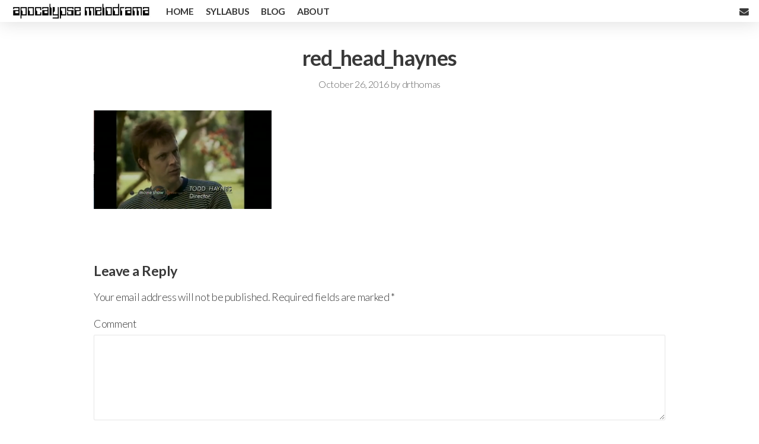

--- FILE ---
content_type: text/html; charset=UTF-8
request_url: https://www.apocalypsemelodrama.com/todd-haynes-on-safe-in-1995/red_head_haynes/
body_size: 10497
content:
<!DOCTYPE html>
<html class="no-js" lang="en-US">
    <head>
      <meta http-equiv="Content-Type" content="text/html; charset=UTF-8" />
      <link rel="profile" href="http://gmpg.org/xfn/11" />
      <meta name="viewport" content="width=device-width, initial-scale=1">
      <meta name='robots' content='index, follow, max-image-preview:large, max-snippet:-1, max-video-preview:-1' />

	<!-- This site is optimized with the Yoast SEO plugin v20.4 - https://yoast.com/wordpress/plugins/seo/ -->
	<title>red_head_haynes - Apocalypse Melodrama</title>
	<link rel="canonical" href="https://www.apocalypsemelodrama.com/todd-haynes-on-safe-in-1995/red_head_haynes/" />
	<meta property="og:locale" content="en_US" />
	<meta property="og:type" content="article" />
	<meta property="og:title" content="red_head_haynes - Apocalypse Melodrama" />
	<meta property="og:url" content="https://www.apocalypsemelodrama.com/todd-haynes-on-safe-in-1995/red_head_haynes/" />
	<meta property="og:site_name" content="Apocalypse Melodrama" />
	<meta property="og:image" content="https://www.apocalypsemelodrama.com/todd-haynes-on-safe-in-1995/red_head_haynes" />
	<meta property="og:image:width" content="779" />
	<meta property="og:image:height" content="432" />
	<meta property="og:image:type" content="image/png" />
	<meta name="twitter:card" content="summary_large_image" />
	<script type="application/ld+json" class="yoast-schema-graph">{"@context":"https://schema.org","@graph":[{"@type":"WebPage","@id":"https://www.apocalypsemelodrama.com/todd-haynes-on-safe-in-1995/red_head_haynes/","url":"https://www.apocalypsemelodrama.com/todd-haynes-on-safe-in-1995/red_head_haynes/","name":"red_head_haynes - Apocalypse Melodrama","isPartOf":{"@id":"https://www.apocalypsemelodrama.com/#website"},"primaryImageOfPage":{"@id":"https://www.apocalypsemelodrama.com/todd-haynes-on-safe-in-1995/red_head_haynes/#primaryimage"},"image":{"@id":"https://www.apocalypsemelodrama.com/todd-haynes-on-safe-in-1995/red_head_haynes/#primaryimage"},"thumbnailUrl":"https://www.apocalypsemelodrama.com/wp-content/uploads/2016/10/red_head_haynes.png","datePublished":"2016-10-26T07:43:36+00:00","dateModified":"2016-10-26T07:43:36+00:00","breadcrumb":{"@id":"https://www.apocalypsemelodrama.com/todd-haynes-on-safe-in-1995/red_head_haynes/#breadcrumb"},"inLanguage":"en-US","potentialAction":[{"@type":"ReadAction","target":["https://www.apocalypsemelodrama.com/todd-haynes-on-safe-in-1995/red_head_haynes/"]}]},{"@type":"ImageObject","inLanguage":"en-US","@id":"https://www.apocalypsemelodrama.com/todd-haynes-on-safe-in-1995/red_head_haynes/#primaryimage","url":"https://www.apocalypsemelodrama.com/wp-content/uploads/2016/10/red_head_haynes.png","contentUrl":"https://www.apocalypsemelodrama.com/wp-content/uploads/2016/10/red_head_haynes.png","width":779,"height":432},{"@type":"BreadcrumbList","@id":"https://www.apocalypsemelodrama.com/todd-haynes-on-safe-in-1995/red_head_haynes/#breadcrumb","itemListElement":[{"@type":"ListItem","position":1,"name":"Home","item":"https://www.apocalypsemelodrama.com/"},{"@type":"ListItem","position":2,"name":"Todd Haynes on [Safe] in 1995","item":"https://apocalypsemelodrama.com/todd-haynes-on-safe-in-1995/"},{"@type":"ListItem","position":3,"name":"red_head_haynes"}]},{"@type":"WebSite","@id":"https://www.apocalypsemelodrama.com/#website","url":"https://www.apocalypsemelodrama.com/","name":"Apocalypse Melodrama","description":"rob thomas, ph.d.","potentialAction":[{"@type":"SearchAction","target":{"@type":"EntryPoint","urlTemplate":"https://www.apocalypsemelodrama.com/?s={search_term_string}"},"query-input":"required name=search_term_string"}],"inLanguage":"en-US"}]}</script>
	<!-- / Yoast SEO plugin. -->


<link rel="alternate" type="application/rss+xml" title="Apocalypse Melodrama &raquo; Feed" href="https://www.apocalypsemelodrama.com/feed/" />
<link rel="alternate" type="application/rss+xml" title="Apocalypse Melodrama &raquo; Comments Feed" href="https://www.apocalypsemelodrama.com/comments/feed/" />
<link rel="alternate" type="application/rss+xml" title="Apocalypse Melodrama &raquo; red_head_haynes Comments Feed" href="https://www.apocalypsemelodrama.com/todd-haynes-on-safe-in-1995/red_head_haynes/feed/" />
<script type="text/javascript">
window._wpemojiSettings = {"baseUrl":"https:\/\/s.w.org\/images\/core\/emoji\/14.0.0\/72x72\/","ext":".png","svgUrl":"https:\/\/s.w.org\/images\/core\/emoji\/14.0.0\/svg\/","svgExt":".svg","source":{"concatemoji":"https:\/\/www.apocalypsemelodrama.com\/wp-includes\/js\/wp-emoji-release.min.js?ver=6.2.8"}};
/*! This file is auto-generated */
!function(e,a,t){var n,r,o,i=a.createElement("canvas"),p=i.getContext&&i.getContext("2d");function s(e,t){p.clearRect(0,0,i.width,i.height),p.fillText(e,0,0);e=i.toDataURL();return p.clearRect(0,0,i.width,i.height),p.fillText(t,0,0),e===i.toDataURL()}function c(e){var t=a.createElement("script");t.src=e,t.defer=t.type="text/javascript",a.getElementsByTagName("head")[0].appendChild(t)}for(o=Array("flag","emoji"),t.supports={everything:!0,everythingExceptFlag:!0},r=0;r<o.length;r++)t.supports[o[r]]=function(e){if(p&&p.fillText)switch(p.textBaseline="top",p.font="600 32px Arial",e){case"flag":return s("\ud83c\udff3\ufe0f\u200d\u26a7\ufe0f","\ud83c\udff3\ufe0f\u200b\u26a7\ufe0f")?!1:!s("\ud83c\uddfa\ud83c\uddf3","\ud83c\uddfa\u200b\ud83c\uddf3")&&!s("\ud83c\udff4\udb40\udc67\udb40\udc62\udb40\udc65\udb40\udc6e\udb40\udc67\udb40\udc7f","\ud83c\udff4\u200b\udb40\udc67\u200b\udb40\udc62\u200b\udb40\udc65\u200b\udb40\udc6e\u200b\udb40\udc67\u200b\udb40\udc7f");case"emoji":return!s("\ud83e\udef1\ud83c\udffb\u200d\ud83e\udef2\ud83c\udfff","\ud83e\udef1\ud83c\udffb\u200b\ud83e\udef2\ud83c\udfff")}return!1}(o[r]),t.supports.everything=t.supports.everything&&t.supports[o[r]],"flag"!==o[r]&&(t.supports.everythingExceptFlag=t.supports.everythingExceptFlag&&t.supports[o[r]]);t.supports.everythingExceptFlag=t.supports.everythingExceptFlag&&!t.supports.flag,t.DOMReady=!1,t.readyCallback=function(){t.DOMReady=!0},t.supports.everything||(n=function(){t.readyCallback()},a.addEventListener?(a.addEventListener("DOMContentLoaded",n,!1),e.addEventListener("load",n,!1)):(e.attachEvent("onload",n),a.attachEvent("onreadystatechange",function(){"complete"===a.readyState&&t.readyCallback()})),(e=t.source||{}).concatemoji?c(e.concatemoji):e.wpemoji&&e.twemoji&&(c(e.twemoji),c(e.wpemoji)))}(window,document,window._wpemojiSettings);
</script>
<style type="text/css">
img.wp-smiley,
img.emoji {
	display: inline !important;
	border: none !important;
	box-shadow: none !important;
	height: 1em !important;
	width: 1em !important;
	margin: 0 0.07em !important;
	vertical-align: -0.1em !important;
	background: none !important;
	padding: 0 !important;
}
</style>
	<link rel='stylesheet' id='fancybox-css-css' href='https://www.apocalypsemelodrama.com/wp-content/plugins/pl-section-watchbox/fancybox/jquery.fancybox.css?ver=2b8d85' type='text/css' media='all' />
<link rel='stylesheet' id='fblogin-button-css' href='https://www.apocalypsemelodrama.com/wp-content/plugins/pl-plugin-login-facebook/style.css?ver=6.2.8' type='text/css' media='all' />
<link rel='stylesheet' id='wp-block-library-css' href='https://www.apocalypsemelodrama.com/wp-includes/css/dist/block-library/style.min.css?ver=6.2.8' type='text/css' media='all' />
<link rel='stylesheet' id='classic-theme-styles-css' href='https://www.apocalypsemelodrama.com/wp-includes/css/classic-themes.min.css?ver=6.2.8' type='text/css' media='all' />
<style id='global-styles-inline-css' type='text/css'>
body{--wp--preset--color--black: #000000;--wp--preset--color--cyan-bluish-gray: #abb8c3;--wp--preset--color--white: #ffffff;--wp--preset--color--pale-pink: #f78da7;--wp--preset--color--vivid-red: #cf2e2e;--wp--preset--color--luminous-vivid-orange: #ff6900;--wp--preset--color--luminous-vivid-amber: #fcb900;--wp--preset--color--light-green-cyan: #7bdcb5;--wp--preset--color--vivid-green-cyan: #00d084;--wp--preset--color--pale-cyan-blue: #8ed1fc;--wp--preset--color--vivid-cyan-blue: #0693e3;--wp--preset--color--vivid-purple: #9b51e0;--wp--preset--gradient--vivid-cyan-blue-to-vivid-purple: linear-gradient(135deg,rgba(6,147,227,1) 0%,rgb(155,81,224) 100%);--wp--preset--gradient--light-green-cyan-to-vivid-green-cyan: linear-gradient(135deg,rgb(122,220,180) 0%,rgb(0,208,130) 100%);--wp--preset--gradient--luminous-vivid-amber-to-luminous-vivid-orange: linear-gradient(135deg,rgba(252,185,0,1) 0%,rgba(255,105,0,1) 100%);--wp--preset--gradient--luminous-vivid-orange-to-vivid-red: linear-gradient(135deg,rgba(255,105,0,1) 0%,rgb(207,46,46) 100%);--wp--preset--gradient--very-light-gray-to-cyan-bluish-gray: linear-gradient(135deg,rgb(238,238,238) 0%,rgb(169,184,195) 100%);--wp--preset--gradient--cool-to-warm-spectrum: linear-gradient(135deg,rgb(74,234,220) 0%,rgb(151,120,209) 20%,rgb(207,42,186) 40%,rgb(238,44,130) 60%,rgb(251,105,98) 80%,rgb(254,248,76) 100%);--wp--preset--gradient--blush-light-purple: linear-gradient(135deg,rgb(255,206,236) 0%,rgb(152,150,240) 100%);--wp--preset--gradient--blush-bordeaux: linear-gradient(135deg,rgb(254,205,165) 0%,rgb(254,45,45) 50%,rgb(107,0,62) 100%);--wp--preset--gradient--luminous-dusk: linear-gradient(135deg,rgb(255,203,112) 0%,rgb(199,81,192) 50%,rgb(65,88,208) 100%);--wp--preset--gradient--pale-ocean: linear-gradient(135deg,rgb(255,245,203) 0%,rgb(182,227,212) 50%,rgb(51,167,181) 100%);--wp--preset--gradient--electric-grass: linear-gradient(135deg,rgb(202,248,128) 0%,rgb(113,206,126) 100%);--wp--preset--gradient--midnight: linear-gradient(135deg,rgb(2,3,129) 0%,rgb(40,116,252) 100%);--wp--preset--duotone--dark-grayscale: url('#wp-duotone-dark-grayscale');--wp--preset--duotone--grayscale: url('#wp-duotone-grayscale');--wp--preset--duotone--purple-yellow: url('#wp-duotone-purple-yellow');--wp--preset--duotone--blue-red: url('#wp-duotone-blue-red');--wp--preset--duotone--midnight: url('#wp-duotone-midnight');--wp--preset--duotone--magenta-yellow: url('#wp-duotone-magenta-yellow');--wp--preset--duotone--purple-green: url('#wp-duotone-purple-green');--wp--preset--duotone--blue-orange: url('#wp-duotone-blue-orange');--wp--preset--font-size--small: 13px;--wp--preset--font-size--medium: 20px;--wp--preset--font-size--large: 36px;--wp--preset--font-size--x-large: 42px;--wp--preset--spacing--20: 0.44rem;--wp--preset--spacing--30: 0.67rem;--wp--preset--spacing--40: 1rem;--wp--preset--spacing--50: 1.5rem;--wp--preset--spacing--60: 2.25rem;--wp--preset--spacing--70: 3.38rem;--wp--preset--spacing--80: 5.06rem;--wp--preset--shadow--natural: 6px 6px 9px rgba(0, 0, 0, 0.2);--wp--preset--shadow--deep: 12px 12px 50px rgba(0, 0, 0, 0.4);--wp--preset--shadow--sharp: 6px 6px 0px rgba(0, 0, 0, 0.2);--wp--preset--shadow--outlined: 6px 6px 0px -3px rgba(255, 255, 255, 1), 6px 6px rgba(0, 0, 0, 1);--wp--preset--shadow--crisp: 6px 6px 0px rgba(0, 0, 0, 1);}:where(.is-layout-flex){gap: 0.5em;}body .is-layout-flow > .alignleft{float: left;margin-inline-start: 0;margin-inline-end: 2em;}body .is-layout-flow > .alignright{float: right;margin-inline-start: 2em;margin-inline-end: 0;}body .is-layout-flow > .aligncenter{margin-left: auto !important;margin-right: auto !important;}body .is-layout-constrained > .alignleft{float: left;margin-inline-start: 0;margin-inline-end: 2em;}body .is-layout-constrained > .alignright{float: right;margin-inline-start: 2em;margin-inline-end: 0;}body .is-layout-constrained > .aligncenter{margin-left: auto !important;margin-right: auto !important;}body .is-layout-constrained > :where(:not(.alignleft):not(.alignright):not(.alignfull)){max-width: var(--wp--style--global--content-size);margin-left: auto !important;margin-right: auto !important;}body .is-layout-constrained > .alignwide{max-width: var(--wp--style--global--wide-size);}body .is-layout-flex{display: flex;}body .is-layout-flex{flex-wrap: wrap;align-items: center;}body .is-layout-flex > *{margin: 0;}:where(.wp-block-columns.is-layout-flex){gap: 2em;}.has-black-color{color: var(--wp--preset--color--black) !important;}.has-cyan-bluish-gray-color{color: var(--wp--preset--color--cyan-bluish-gray) !important;}.has-white-color{color: var(--wp--preset--color--white) !important;}.has-pale-pink-color{color: var(--wp--preset--color--pale-pink) !important;}.has-vivid-red-color{color: var(--wp--preset--color--vivid-red) !important;}.has-luminous-vivid-orange-color{color: var(--wp--preset--color--luminous-vivid-orange) !important;}.has-luminous-vivid-amber-color{color: var(--wp--preset--color--luminous-vivid-amber) !important;}.has-light-green-cyan-color{color: var(--wp--preset--color--light-green-cyan) !important;}.has-vivid-green-cyan-color{color: var(--wp--preset--color--vivid-green-cyan) !important;}.has-pale-cyan-blue-color{color: var(--wp--preset--color--pale-cyan-blue) !important;}.has-vivid-cyan-blue-color{color: var(--wp--preset--color--vivid-cyan-blue) !important;}.has-vivid-purple-color{color: var(--wp--preset--color--vivid-purple) !important;}.has-black-background-color{background-color: var(--wp--preset--color--black) !important;}.has-cyan-bluish-gray-background-color{background-color: var(--wp--preset--color--cyan-bluish-gray) !important;}.has-white-background-color{background-color: var(--wp--preset--color--white) !important;}.has-pale-pink-background-color{background-color: var(--wp--preset--color--pale-pink) !important;}.has-vivid-red-background-color{background-color: var(--wp--preset--color--vivid-red) !important;}.has-luminous-vivid-orange-background-color{background-color: var(--wp--preset--color--luminous-vivid-orange) !important;}.has-luminous-vivid-amber-background-color{background-color: var(--wp--preset--color--luminous-vivid-amber) !important;}.has-light-green-cyan-background-color{background-color: var(--wp--preset--color--light-green-cyan) !important;}.has-vivid-green-cyan-background-color{background-color: var(--wp--preset--color--vivid-green-cyan) !important;}.has-pale-cyan-blue-background-color{background-color: var(--wp--preset--color--pale-cyan-blue) !important;}.has-vivid-cyan-blue-background-color{background-color: var(--wp--preset--color--vivid-cyan-blue) !important;}.has-vivid-purple-background-color{background-color: var(--wp--preset--color--vivid-purple) !important;}.has-black-border-color{border-color: var(--wp--preset--color--black) !important;}.has-cyan-bluish-gray-border-color{border-color: var(--wp--preset--color--cyan-bluish-gray) !important;}.has-white-border-color{border-color: var(--wp--preset--color--white) !important;}.has-pale-pink-border-color{border-color: var(--wp--preset--color--pale-pink) !important;}.has-vivid-red-border-color{border-color: var(--wp--preset--color--vivid-red) !important;}.has-luminous-vivid-orange-border-color{border-color: var(--wp--preset--color--luminous-vivid-orange) !important;}.has-luminous-vivid-amber-border-color{border-color: var(--wp--preset--color--luminous-vivid-amber) !important;}.has-light-green-cyan-border-color{border-color: var(--wp--preset--color--light-green-cyan) !important;}.has-vivid-green-cyan-border-color{border-color: var(--wp--preset--color--vivid-green-cyan) !important;}.has-pale-cyan-blue-border-color{border-color: var(--wp--preset--color--pale-cyan-blue) !important;}.has-vivid-cyan-blue-border-color{border-color: var(--wp--preset--color--vivid-cyan-blue) !important;}.has-vivid-purple-border-color{border-color: var(--wp--preset--color--vivid-purple) !important;}.has-vivid-cyan-blue-to-vivid-purple-gradient-background{background: var(--wp--preset--gradient--vivid-cyan-blue-to-vivid-purple) !important;}.has-light-green-cyan-to-vivid-green-cyan-gradient-background{background: var(--wp--preset--gradient--light-green-cyan-to-vivid-green-cyan) !important;}.has-luminous-vivid-amber-to-luminous-vivid-orange-gradient-background{background: var(--wp--preset--gradient--luminous-vivid-amber-to-luminous-vivid-orange) !important;}.has-luminous-vivid-orange-to-vivid-red-gradient-background{background: var(--wp--preset--gradient--luminous-vivid-orange-to-vivid-red) !important;}.has-very-light-gray-to-cyan-bluish-gray-gradient-background{background: var(--wp--preset--gradient--very-light-gray-to-cyan-bluish-gray) !important;}.has-cool-to-warm-spectrum-gradient-background{background: var(--wp--preset--gradient--cool-to-warm-spectrum) !important;}.has-blush-light-purple-gradient-background{background: var(--wp--preset--gradient--blush-light-purple) !important;}.has-blush-bordeaux-gradient-background{background: var(--wp--preset--gradient--blush-bordeaux) !important;}.has-luminous-dusk-gradient-background{background: var(--wp--preset--gradient--luminous-dusk) !important;}.has-pale-ocean-gradient-background{background: var(--wp--preset--gradient--pale-ocean) !important;}.has-electric-grass-gradient-background{background: var(--wp--preset--gradient--electric-grass) !important;}.has-midnight-gradient-background{background: var(--wp--preset--gradient--midnight) !important;}.has-small-font-size{font-size: var(--wp--preset--font-size--small) !important;}.has-medium-font-size{font-size: var(--wp--preset--font-size--medium) !important;}.has-large-font-size{font-size: var(--wp--preset--font-size--large) !important;}.has-x-large-font-size{font-size: var(--wp--preset--font-size--x-large) !important;}
.wp-block-navigation a:where(:not(.wp-element-button)){color: inherit;}
:where(.wp-block-columns.is-layout-flex){gap: 2em;}
.wp-block-pullquote{font-size: 1.5em;line-height: 1.6;}
</style>
<link rel='stylesheet' id='style-css' href='https://www.apocalypsemelodrama.com/wp-content/themes/pl-framework/style.css?ver=1486266492' type='text/css' media='all' />
<link rel='stylesheet' id='burgermenu-styles-css' href='https://www.apocalypsemelodrama.com/wp-content/plugins/pl-section-navpro/css/burgermenu.css?ver=2b8d85' type='text/css' media='all' />
<link rel='stylesheet' id='pl-navpro-css' href='https://www.apocalypsemelodrama.com/wp-content/plugins/pl-section-navpro/style.css?ver=5.0.12' type='text/css' media='screen' />
<link rel='stylesheet' id='pl-sitemap-footer-css' href='https://www.apocalypsemelodrama.com/wp-content/plugins/pl-section-sitemap-footer/style.css?ver=5.0.4' type='text/css' media='screen' />
<link rel='stylesheet' id='pl-components-css' href='https://www.apocalypsemelodrama.com/wp-content/plugins/pl-platform/engine/ui/css/components.css?ver=2b8d85' type='text/css' media='all' />
<script type='text/javascript' src='https://www.apocalypsemelodrama.com/wp-includes/js/jquery/jquery.min.js?ver=3.6.4' id='jquery-core-js'></script>
<script type='text/javascript' src='https://www.apocalypsemelodrama.com/wp-includes/js/jquery/jquery-migrate.min.js?ver=3.4.0' id='jquery-migrate-js'></script>
<script type='text/javascript' id='fbscript-js-extra'>
/* <![CDATA[ */
var fblogin = {"ajaxurl":"\/wp-admin\/admin-ajax.php","siteurl":"https:\/\/www.apocalypsemelodrama.com","appid":""};
/* ]]> */
</script>
<script type='text/javascript' src='https://www.apocalypsemelodrama.com/wp-content/plugins/pl-plugin-login-facebook/libs/fblogin.js?ver=5.0.7' id='fbscript-js'></script>
<script type='text/javascript' src='https://www.apocalypsemelodrama.com/wp-content/plugins/pl-plugin-login-facebook/libs/script.js?ver=5.0.7' id='fblogin-scripts-js'></script>
<link rel="https://api.w.org/" href="https://www.apocalypsemelodrama.com/wp-json/" /><link rel="alternate" type="application/json" href="https://www.apocalypsemelodrama.com/wp-json/wp/v2/media/455" /><link rel="EditURI" type="application/rsd+xml" title="RSD" href="https://www.apocalypsemelodrama.com/xmlrpc.php?rsd" />
<link rel="wlwmanifest" type="application/wlwmanifest+xml" href="https://www.apocalypsemelodrama.com/wp-includes/wlwmanifest.xml" />
<meta name="generator" content="WordPress 6.2.8" />
<link rel='shortlink' href='https://www.apocalypsemelodrama.com/?p=455' />
<link rel="alternate" type="application/json+oembed" href="https://www.apocalypsemelodrama.com/wp-json/oembed/1.0/embed?url=https%3A%2F%2Fwww.apocalypsemelodrama.com%2Ftodd-haynes-on-safe-in-1995%2Fred_head_haynes%2F" />
<link rel="alternate" type="text/xml+oembed" href="https://www.apocalypsemelodrama.com/wp-json/oembed/1.0/embed?url=https%3A%2F%2Fwww.apocalypsemelodrama.com%2Ftodd-haynes-on-safe-in-1995%2Fred_head_haynes%2F&#038;format=xml" />
<script type="text/javascript">
(function(url){
	if(/(?:Chrome\/26\.0\.1410\.63 Safari\/537\.31|WordfenceTestMonBot)/.test(navigator.userAgent)){ return; }
	var addEvent = function(evt, handler) {
		if (window.addEventListener) {
			document.addEventListener(evt, handler, false);
		} else if (window.attachEvent) {
			document.attachEvent('on' + evt, handler);
		}
	};
	var removeEvent = function(evt, handler) {
		if (window.removeEventListener) {
			document.removeEventListener(evt, handler, false);
		} else if (window.detachEvent) {
			document.detachEvent('on' + evt, handler);
		}
	};
	var evts = 'contextmenu dblclick drag dragend dragenter dragleave dragover dragstart drop keydown keypress keyup mousedown mousemove mouseout mouseover mouseup mousewheel scroll'.split(' ');
	var logHuman = function() {
		if (window.wfLogHumanRan) { return; }
		window.wfLogHumanRan = true;
		var wfscr = document.createElement('script');
		wfscr.type = 'text/javascript';
		wfscr.async = true;
		wfscr.src = url + '&r=' + Math.random();
		(document.getElementsByTagName('head')[0]||document.getElementsByTagName('body')[0]).appendChild(wfscr);
		for (var i = 0; i < evts.length; i++) {
			removeEvent(evts[i], logHuman);
		}
	};
	for (var i = 0; i < evts.length; i++) {
		addEvent(evts[i], logHuman);
	}
})('//www.apocalypsemelodrama.com/?wordfence_lh=1&hid=82F999EE41D919D363F1A43F4EF1FD3C');
</script><style type="text/css">.recentcomments a{display:inline !important;padding:0 !important;margin:0 !important;}</style><link rel="icon" href="https://www.apocalypsemelodrama.com/wp-content/uploads/2016/10/cropped-sharknado-32x32.png" sizes="32x32" />
<link rel="icon" href="https://www.apocalypsemelodrama.com/wp-content/uploads/2016/10/cropped-sharknado-192x192.png" sizes="192x192" />
<link rel="apple-touch-icon" href="https://www.apocalypsemelodrama.com/wp-content/uploads/2016/10/cropped-sharknado-180x180.png" />
<meta name="msapplication-TileImage" content="https://www.apocalypsemelodrama.com/wp-content/uploads/2016/10/cropped-sharknado-270x270.png" />
  <style id="pl-framework-settings-css">
  .site-wrap{}body{ background-color: #fff}a, a:hover{ color: #dd3333; }  </style>
  <style id="pl-custom-css">div.pl-mag-close {
  display: none;
}
.text-pinky {
  color: #F09;
}
</style>    </head>
    <body class="attachment attachment-template-default single single-attachment postid-455 attachmentid-455 attachment-png pl-scheme-default pl-framework logged-out pl-platform plv-pro">      <div id="site" class="site-wrap">        <div  class="site-wrap-pad">            <div id="page" class="page-wrap">                <div class="page-wrap-pad">
                    <header id="header" class="header pl-region" data-clone="header">
      <div class="region-wrap pl-region-wrap-header pl-row no-pad" data-contains-level="0">
        

<!-- NavPro | Section -->
<section id="navpro_uhqsqb2" class="pl-sn pl-col-sm-12 pl-col-sm-offset-0 pl-sn-navpro"  data-object="PL_NavPro" data-clone="uhqsqb2" data-level="0"><div class="pl-sn-wrap"><div class="pl-sn-pad fix" data-bind="pledit: true" >
  <div class="navpro-wrap pl-trigger" data-bind="plclassname: [fixed() == 1 ? 'do-fixed' : '']">

      <nav class="nav" data-bind="style: {'background-color': color}, plattr: { 'data-dropdown' : dropdown_bg} ">


            <div class="nav-logo" data-bind="visible: hide_logo() != 1">
              <a class="navpro-logo" href="https://www.apocalypsemelodrama.com/" data-bind="style: {'color': textcolor}">
                <img itemprop="logo" src="" alt="Apocalypse Melodrama" data-bind="visible: logo(), plimg: logo, style: {'height': logo_height() ? logo_height() + 'px' : '20px'}" />
                <span class="navpro-name" data-bind="visible: ! logo()">
                  Apocalypse Melodrama                </span>
              </a>
            </div>

                <div class="pl-nav-container navpro-menu-wrap"
        data-bind="plnav:menu"
        data-class="navpro-menu"
        data-default="1"
        data-fallback=""
    >
        <ul id="menu-menu1" class="navpro-menu"><li id="menu-item-346" class="menu-item menu-item-type-post_type menu-item-object-page menu-item-home menu-item-346"><a href="https://www.apocalypsemelodrama.com/"><strong>HOME</strong></a></li>
<li id="menu-item-345" class="menu-item menu-item-type-post_type menu-item-object-page menu-item-345"><a href="https://www.apocalypsemelodrama.com/syllabus/"><strong>SYLLABUS</strong></a></li>
<li id="menu-item-344" class="menu-item menu-item-type-post_type menu-item-object-page current_page_parent menu-item-344"><a href="https://www.apocalypsemelodrama.com/blog/"><strong>BLOG</strong></a></li>
<li id="menu-item-343" class="menu-item menu-item-type-post_type menu-item-object-page menu-item-343"><a href="https://www.apocalypsemelodrama.com/about/"><strong>ABOUT</strong></a></li>
</ul>    </div>
    
              <ul class="nav-follow" data-bind="visible: hide_social() != 1, foreach: navpro_social_array, style: {'color': textcolor}">
                <li><a href="" data-bind="plhref: link, plattr: {'target': ( link_target() == 1 ) ? '_blank' : ''}"><i class="pl-icon" data-bind="class: 'pl-icon-'+social_icon()"></i></a></li>
              </ul>

              <ul class="nav-icons">
                <li data-bind="visible: hide_search() != 1"><a id="search-open" href="#" data-bind="style: {'color': textcolor}"><i class="pl-icon pl-icon-search"></i></a></li>
                <li><a href="#navpro-mob" class="nav-mob-toggle" id="nav-mob-toggle" data-bind="plclassname: [fixed() == 1 ? 'do-fixed' : ''], style: {'color': textcolor}">
                  <span class="burger-icon" data-bind="style: {'background-color': textcolor}"></span></a></li>
              </ul>

                <div class="pl-nav-container "
        data-bind="plnav:menu"
        data-class="navpro-mob-menu burgermenu-right"
        data-default="1"
        data-fallback=""
    >
        <ul id="navpro-mob" class="navpro-mob-menu burgermenu-right"><li class="menu-item menu-item-type-post_type menu-item-object-page menu-item-home menu-item-346"><a href="https://www.apocalypsemelodrama.com/"><strong>HOME</strong></a></li>
<li class="menu-item menu-item-type-post_type menu-item-object-page menu-item-345"><a href="https://www.apocalypsemelodrama.com/syllabus/"><strong>SYLLABUS</strong></a></li>
<li class="menu-item menu-item-type-post_type menu-item-object-page current_page_parent menu-item-344"><a href="https://www.apocalypsemelodrama.com/blog/"><strong>BLOG</strong></a></li>
<li class="menu-item menu-item-type-post_type menu-item-object-page menu-item-343"><a href="https://www.apocalypsemelodrama.com/about/"><strong>ABOUT</strong></a></li>
</ul>    </div>
    
      </nav>


  </div><!-- .pl-trigger -->


  <div class="pl-navpro-search" id="pl-navpro-search" data-bind="visible: hide_search() != 1">
      <header class="search-header">
        <a id="search-close" href="#" data-bind="style: {'color': textcolor}"><i class="pl-icon pl-icon-close"></i></a>
      </header>
      <div class="searchform-wrapper">
        <form method="get" class="searchform pl-searcher" onsubmit="this.submit();return false;" action="https://www.apocalypsemelodrama.com/" ><fieldset><span class="btn-search"><i class="pl-icon pl-icon-search"></i></span><input type="text" value="" name="s" class="search-field" placeholder="Search" /></fieldset></form>        <div class="searchform-progress"></div>
      </div>
      <div class="search-results" id="searchResults"></div>
  </div>


</div></div></section>      </div>
    </header>

<div class="pl-region" data-clone="template">
  <div class="region-wrap pl-region-wrap-template pl-row no-pad" data-contains-level="0">
    

<!-- Static Content | Section -->
<section id="static-content_u6f9edd6" class="pl-sn pl-col-sm-12 pl-col-sm-offset-0 pl-sn-static-content"  data-object="PL_Content" data-clone="u6f9edd6" data-level="0"><div class="pl-sn-wrap"><div class="pl-sn-pad fix" data-bind="pledit: true" ><div class="pl-page-content" data-bind="plclassname: [ (tplwrap() == 'wrapped') ? 'pl-content-area pl-content-layout' : '' ]"><div class="static-template" ><div class="static-template-content">    <div class="pl-content-area pl-content-layout post-type-attachment single-post">
      <div class="pl-row row-nowrap pl-content-container" data-bind="plclassname: content_layout() || 'default-layout'">
        <div class="pl-content-loop pl-col-flex" >
          
                <article id="post-455" class=" single-post pl-border pl-text-wrap post-455 attachment type-attachment status-inherit hentry">

            <div class="metamedia no-media" >
          </div>

                
            <header class="entry-header format_center"><div class="page-title-text"><h1 class="page-title">red_head_haynes</h1><h4 class="page-title-sub metabar"><time class="date time published updated sc" datetime="2016-10-26T07:43:36+00:00">October 26, 2016</time>  by <span class="author vcard sc "><span class="fn"><a href="https://www.apocalypsemelodrama.com/author/drthomas/" title="Posts by drthomas" rel="author">drthomas</a></span></span> </h4></div></header>                
      <div class="entry-content">

      
        <p class="attachment"><a href='https://www.apocalypsemelodrama.com/wp-content/uploads/2016/10/red_head_haynes.png'><img width="300" height="166" src="https://www.apocalypsemelodrama.com/wp-content/uploads/2016/10/red_head_haynes-300x166.png" class="attachment-medium size-medium" alt="" decoding="async" loading="lazy" srcset="https://www.apocalypsemelodrama.com/wp-content/uploads/2016/10/red_head_haynes-300x166.png 300w, https://www.apocalypsemelodrama.com/wp-content/uploads/2016/10/red_head_haynes-768x426.png 768w, https://www.apocalypsemelodrama.com/wp-content/uploads/2016/10/red_head_haynes-400x222.png 400w, https://www.apocalypsemelodrama.com/wp-content/uploads/2016/10/red_head_haynes.png 779w" sizes="(max-width: 300px) 100vw, 300px" /></a></p>

        
            <div id="comments" class="wp-comments">
        <div class="wp-comments-pad">
        	<div id="respond" class="comment-respond">
		<h3 id="reply-title" class="comment-reply-title">Leave a Reply <small><a rel="nofollow" id="cancel-comment-reply-link" href="/todd-haynes-on-safe-in-1995/red_head_haynes/#respond" style="display:none;">Cancel reply</a></small></h3><form action="https://www.apocalypsemelodrama.com/wp-comments-post.php" method="post" id="commentform" class="comment-form" novalidate><p class="comment-notes"><span id="email-notes">Your email address will not be published.</span> <span class="required-field-message">Required fields are marked <span class="required">*</span></span></p><p class="comment-form-comment pl-form-group"><label for="comment">Comment</label><br /><textarea id="comment" class="pl-form-control" name="comment" aria-required="true"></textarea></p><p class="comment-form-author"><label for="author">Name <span class="required">*</span></label> <input id="author" name="author" type="text" value="" size="30" maxlength="245" autocomplete="name" required /></p>
<p class="comment-form-email"><label for="email">Email <span class="required">*</span></label> <input id="email" name="email" type="email" value="" size="30" maxlength="100" aria-describedby="email-notes" autocomplete="email" required /></p>
<p class="comment-form-url"><label for="url">Website</label> <input id="url" name="url" type="url" value="" size="30" maxlength="200" autocomplete="url" /></p>
<p class="form-submit"><input name="submit" type="submit" id="submit" class="submit" value="Post Comment" /> <input type='hidden' name='comment_post_ID' value='455' id='comment_post_ID' />
<input type='hidden' name='comment_parent' id='comment_parent' value='0' />
</p><p style="display: none;"><input type="hidden" id="akismet_comment_nonce" name="akismet_comment_nonce" value="f2a17c84ae" /></p><p style="display: none !important;"><label>&#916;<textarea name="ak_hp_textarea" cols="45" rows="8" maxlength="100"></textarea></label><input type="hidden" id="ak_js_1" name="ak_js" value="66"/><script>document.getElementById( "ak_js_1" ).setAttribute( "value", ( new Date() ).getTime() );</script></p></form>	</div><!-- #respond -->
	        </div>
    </div>
          </div>
  </article>

                  <ul class="pl-pager page-nav-default fix">
          <li class="previous previous-entries"><a href="https://www.apocalypsemelodrama.com/todd-haynes-on-safe-in-1995/" rel="prev">Todd Haynes on [Safe] in 1995</a></li><li class="next next-entries"></li>        </ul>
      
        </div>

            <div class="plsb sb-primary pl-col-flex" data-bind="plsidebar:sb1">
        <div id="list_primary" class="sidebar_widgets  fix"><li id="search-2" class="widget widget_search"><form method="get" class="pl-search-form pl-searcher" onsubmit="this.submit();return false;" action="https://www.apocalypsemelodrama.com/" ><fieldset><span class="btn-search"><i class="pl-icon pl-icon-search"></i></span><input type="text" value="" name="s" class="search-field" placeholder="Search" /></fieldset></form></li>

		<li id="recent-posts-2" class="widget widget_recent_entries">
		<h2 class="widgettitle">Recent Posts</h2>

		<ul>
											<li>
					<a href="https://www.apocalypsemelodrama.com/bed-sitting-room-1969/">The Bed Sitting Room (1969)</a>
									</li>
											<li>
					<a href="https://www.apocalypsemelodrama.com/fifteen-million-merits-black-mirror/">&#8220;Fifteen Million Merits&#8221;</a>
									</li>
											<li>
					<a href="https://www.apocalypsemelodrama.com/bullet-head-hk1990/"><em>Bullet in the Head</em> (HK/1990)</a>
									</li>
											<li>
					<a href="https://www.apocalypsemelodrama.com/video-essay-on-todd-haynes-safe/">Video Essay on Todd Haynes&#8217; [SAFE]</a>
									</li>
											<li>
					<a href="https://www.apocalypsemelodrama.com/todd-haynes-on-safe-in-1995/">Todd Haynes on [Safe] in 1995</a>
									</li>
					</ul>

		</li>
<li id="recent-comments-2" class="widget widget_recent_comments"><h2 class="widgettitle">Recent Comments</h2>
<ul id="recentcomments"></ul></li>
<li id="archives-2" class="widget widget_archive"><h2 class="widgettitle">Archives</h2>

			<ul>
					<li><a href='https://www.apocalypsemelodrama.com/2016/12/'>December 2016</a></li>
	<li><a href='https://www.apocalypsemelodrama.com/2016/11/'>November 2016</a></li>
	<li><a href='https://www.apocalypsemelodrama.com/2016/10/'>October 2016</a></li>
	<li><a href='https://www.apocalypsemelodrama.com/2016/09/'>September 2016</a></li>
	<li><a href='https://www.apocalypsemelodrama.com/2016/08/'>August 2016</a></li>
	<li><a href='https://www.apocalypsemelodrama.com/2015/02/'>February 2015</a></li>
	<li><a href='https://www.apocalypsemelodrama.com/2014/12/'>December 2014</a></li>
			</ul>

			</li>
<li id="categories-2" class="widget widget_categories"><h2 class="widgettitle">Categories</h2>

			<ul>
					<li class="cat-item cat-item-11"><a href="https://www.apocalypsemelodrama.com/category/children-of-men/">Children of Men</a>
</li>
	<li class="cat-item cat-item-16"><a href="https://www.apocalypsemelodrama.com/category/final-section/">final section</a>
</li>
	<li class="cat-item cat-item-10"><a href="https://www.apocalypsemelodrama.com/category/link/">Link</a>
</li>
	<li class="cat-item cat-item-12"><a href="https://www.apocalypsemelodrama.com/category/new-video/">New Video</a>
</li>
	<li class="cat-item cat-item-9"><a href="https://www.apocalypsemelodrama.com/category/safe/">Safe</a>
</li>
	<li class="cat-item cat-item-7"><a href="https://www.apocalypsemelodrama.com/category/video/">Video</a>
</li>
	<li class="cat-item cat-item-8"><a href="https://www.apocalypsemelodrama.com/category/video-link/">Video Link</a>
</li>
	<li class="cat-item cat-item-13"><a href="https://www.apocalypsemelodrama.com/category/video3/">Video3</a>
</li>
			</ul>

			</li>
<li id="meta-2" class="widget widget_meta"><h2 class="widgettitle">Meta</h2>

		<ul>
						<li><a rel="nofollow" href="https://www.apocalypsemelodrama.com/pussy/">Log in</a></li>
			<li><a href="https://www.apocalypsemelodrama.com/feed/">Entries feed</a></li>
			<li><a href="https://www.apocalypsemelodrama.com/comments/feed/">Comments feed</a></li>

			<li><a href="https://wordpress.org/">WordPress.org</a></li>
		</ul>

		</li>
</div>    </div>
                <div class="plsb sb-secondary pl-col-flex" data-bind="plsidebar:sb2">
        <div id="list_secondary" class="sidebar_widgets  fix">
        <li class="widget"><div class="widget widget-default setup_area no_secondary">
            <div class="widget-pad">
            <h3 class="widgettitle">No Widgets</h3>
            <p class="fix">"Secondary" needs some <a href="https://www.apocalypsemelodrama.com/wp-admin/widgets.php">widgets</a>.
            </p>
            </div>
        </div></li>

    </div>    </div>
    
      </div>
    </div>

</div></div></div></div></div></section>  </div>
</div>
<script type='text/javascript' src='https://www.apocalypsemelodrama.com/wp-content/plugins/pl-section-watchbox/fancybox/jquery.fancybox.pack.js?ver=2b8d85' id='fancybox-js'></script>
<script type='text/javascript' src='https://www.apocalypsemelodrama.com/wp-content/plugins/pl-section-watchbox/script.js?ver=2b8d85' id='watchbox-js'></script>
<script type='text/javascript' src='https://www.apocalypsemelodrama.com/wp-content/plugins/pl-section-navpro/js/burgermenu.js?ver=2b8d85' id='burgermenu-js'></script>
<script type='text/javascript' src='https://www.apocalypsemelodrama.com/wp-content/plugins/pl-section-navpro/js/pl.navpro.js?ver=2b8d85' id='navpro-js'></script>
<script type='text/javascript' src='https://www.apocalypsemelodrama.com/wp-content/plugins/pl-section-navpro/js/autocomplete.js?ver=2b8d85' id='pl-navpro-autocomplete-js'></script>
<script type='text/javascript' src='https://www.apocalypsemelodrama.com/wp-content/plugins/pl-section-navpro/js/jquery.typewatch.js?ver=2b8d85' id='jquery-typewatch-js'></script>
<script type='text/javascript' src='https://www.apocalypsemelodrama.com/wp-content/plugins/pl-section-navpro/js/nprogress.js?ver=2b8d85' id='pl-navpro-nprogress-js'></script>
<script type='text/javascript' src='https://www.apocalypsemelodrama.com/wp-content/plugins/pl-platform/engine/ui/js/site.js?ver=2b8d85' id='pl-site-js'></script>
<script type='text/javascript' src='https://www.apocalypsemelodrama.com/wp-content/plugins/pl-platform/engine/ui/js/common.js?ver=2b8d85' id='pl-common-js'></script>
</div>
            </div>
        
    <footer id="footer" class="footer pl-region pl-scheme-default" data-clone="footer">
      <div class="region-wrap pl-region-wrap-footer pl-row no-pad" data-contains-level="0">
        

<!-- Sitemap Footer | Section -->
<section id="sitemap-footer_uvtrscn" class="pl-sn pl-col-sm-12 pl-col-sm-offset-0 pl-sn-sitemap-footer"  data-object="PL_Sitemap_Footer" data-clone="uvtrscn" data-level="0"><div class="pl-sn-wrap"><div class="pl-sn-pad fix" data-bind="pledit: true" >		<div class="pl-sitemap-footer pl-content-area">
			<div class="pl-sitemap-footer-top">
				<div class="pl-row">

											<div class="pl-col-sm-2 sitemap-menu">
							<h4 class="widgettitle" data-bind="pltext: menu_title_1"></h4>
							    <div class="pl-nav-container "
        data-bind="plnav:menu_1"
        data-class=""
        data-default="1"
        data-fallback=""
    >
        <ul id="menu-menu1-1" class=""><li class="menu-item menu-item-type-post_type menu-item-object-page menu-item-home menu-item-346"><a href="https://www.apocalypsemelodrama.com/"><strong>HOME</strong></a></li>
<li class="menu-item menu-item-type-post_type menu-item-object-page menu-item-345"><a href="https://www.apocalypsemelodrama.com/syllabus/"><strong>SYLLABUS</strong></a></li>
<li class="menu-item menu-item-type-post_type menu-item-object-page current_page_parent menu-item-344"><a href="https://www.apocalypsemelodrama.com/blog/"><strong>BLOG</strong></a></li>
<li class="menu-item menu-item-type-post_type menu-item-object-page menu-item-343"><a href="https://www.apocalypsemelodrama.com/about/"><strong>ABOUT</strong></a></li>
</ul>    </div>
    						</div>
											<div class="pl-col-sm-2 sitemap-menu">
							<h4 class="widgettitle" data-bind="pltext: menu_title_2"></h4>
							    <div class="pl-nav-container "
        data-bind="plnav:menu_2"
        data-class=""
        data-default="1"
        data-fallback=""
    >
        <ul id="menu-recent" class=""><li id="menu-item-372" class="menu-item menu-item-type-post_type menu-item-object-post menu-item-372"><a href="https://www.apocalypsemelodrama.com/todd-haynes-alison-maclean/"><strong>HAYNES BY ALISON MACLEAN</strong></a></li>
<li id="menu-item-373" class="menu-item menu-item-type-post_type menu-item-object-post menu-item-373"><a href="https://www.apocalypsemelodrama.com/todd-haynes-qa-safe/"><strong>HAYNES Q&#038;A ON <EM>[SAFE]</EM></strong></a></li>
<li id="menu-item-374" class="menu-item menu-item-type-post_type menu-item-object-post menu-item-374"><a href="https://www.apocalypsemelodrama.com/video-essay-graphic-matches-written-wind/"><strong>VIDEO ESSAY ON<BR><em>WRITTEN ON THE WIND</em></strong></a></li>
</ul>    </div>
    						</div>
											<div class="pl-col-sm-2 sitemap-menu">
							<h4 class="widgettitle" data-bind="pltext: menu_title_3"></h4>
							    <div class="pl-nav-container "
        data-bind="plnav:menu_3"
        data-class=""
        data-default="1"
        data-fallback=""
    >
            </div>
    						</div>
					

					<div class="pl-col-sm-4 pl-col-sm-offset-2">
							<h4 class="widgettitle" data-bind="pltext: title">
								About 							</h4>
							<div class="excerpt" data-bind="pltext: desc">
								<div><span data-type="size" class="h4">Contemporary Culture | Fall 2016 Rob Thomas, Ph.D. | SFSU
</span><br></div><h4><div><div><div>This site runs on&nbsp;<a href="https://m.do.co/c/241a5f52dc55" target="_blank">Digital Ocean</a> managed with <a href="https://www.serverpilot.io/?refcode=c313cb881924" target="_blank">ServerPilot</a><br></div><div><br></div><div>Built by Rob Thomas © 2016<br></div></div></div></h4><div><span data-type="size" class="h4">Footer image: <i>Godzilla vs. Hedorah</i> (1971)</span><br></div><div><br></div><div><br></div><div><br></div>							</div>
							<div class="iconlist" data-bind="plicons: icons"></div>
					</div>

				</div>
			</div>
			<div class="pl-sitemap-footer-sub pl-border">
				<div class="pl-row">

						<div class="shares pl-col-sm-6" data-bind="plshortcode: shares"></div>

						<div class="terms pl-col-sm-6" data-bind="plshortcode: terms"></div>

				</div>
			</div>
		</div>
</div></div></section>      </div>
    </footer>


        </div>      </div>
        

    <div class="pl-meganav-mobile mm-hidden"><div class="mm-holder">
      <div class="mm-menus"></div>
    </div></div>

    <script type='text/javascript' src='https://www.apocalypsemelodrama.com/wp-includes/js/comment-reply.min.js?ver=6.2.8' id='comment-reply-js'></script>
<script defer type='text/javascript' src='https://www.apocalypsemelodrama.com/wp-content/plugins/akismet/_inc/akismet-frontend.js?ver=1680401624' id='akismet-frontend-js'></script>
<script type="text/plain" id="pl-custom-less">div.pl-mag-close {
    display: none;
}

.text-pinky {
  color: #F09;
}

</script><script>!function($){ PLData = {"config":{"query":{"attachment":"red_head_haynes"},"userID":0,"currentURL":"https:\/\/www.apocalypsemelodrama.com\/todd-haynes-on-safe-in-1995\/red_head_haynes?attachment=red_head_haynes","saveStyles":0,"tplRender":{"header":true,"footer":true,"templates":true},"tplActive":"","tplMode":"type","editID":70289527,"editslug":"attachment","pageID":"455","pageslug":"455","typeID":70289527,"typeslug":"attachment","termID":"455","termslug":"455","typename":"attachment","currentPageName":"red_head_haynes","currentPageSlug":"single__attachment__455","currentTaxonomy":"455","themename":"PageLines Framework","CacheKey":"2b8d85","LocalHost":false,"debug":"false","isPro":"1","isSpecial":false,"needsave":0,"tplMap":{"header":{"clone":"header","object":"header","content":{"0":{"clone":"uhqsqb2","object":"PL_NavPro","content":[]}}},"template":{"content":{"0":{"object":"PL_Content","content":[],"clone":"u6f9edd6"}},"clone":"template","object":"template"},"footer":{"clone":"footer","object":"footer","content":{"0":{"clone":"uvtrscn","object":"PL_Sitemap_Footer","content":[]}}}},"templateOpts":{"0":{"key":"post_content","type":"edit_post","label":"<i class=\"pl-icon pl-icon-pencil\"><\/i> Edit Post Info","help":"This section uses WordPress posts. Edit post information using WordPress admin.","classes":"pl-btn-primary"},"1":{"type":"multi","label":"Layout","opts":{"0":{"key":"content_layout","type":"select","label":"Select Layout","opts":{"read-width":{"name":"Read Width Content"},"one-sidebar-right":{"name":"One Sidebar Right"},"one-sidebar-left":{"name":"One Sidebar Left"},"two-sidebar-center":{"name":"Left \/ Right Sidebar"},"two-sidebar-right":{"name":"Two Sidebar Right"},"two-sidebar-left":{"name":"Two Sidebar Left"},"full-width":{"name":"Full Width Content"}}}}},"2":{"type":"multi","title":"Sidebars","label":"Sidebars","opts":{"0":{"key":"sb1","type":"select_sidebar","label":"Select Sidebar 1"},"1":{"key":"sb2","type":"select_sidebar","label":"Select Sidebar 2"}}},"3":{"key":"tplwrap","type":"select","default":"unwrapped","label":"PageLines Framework Content Wrap","opts":{"wrapped":{"name":"Wrap: Content Width"},"unwrapped":{"name":"Unwrapped: Full Width"}}}},"nonce":"e6c2b4c19d"},"urls":{"adminURL":"https:\/\/www.apocalypsemelodrama.com\/wp-admin\/","ajaxURL":"\/wp-admin\/admin-ajax.php","editPost":null,"menus":"https:\/\/www.apocalypsemelodrama.com\/wp-admin\/nav-menus.php","widgets":"https:\/\/www.apocalypsemelodrama.com\/wp-admin\/widgets.php","CoreURL":"https:\/\/www.apocalypsemelodrama.com\/wp-content\/themes\/pl-framework","ParentStyleSheetURL":"https:\/\/www.apocalypsemelodrama.com\/wp-content\/themes\/pl-framework","ChildStyleSheetURL":"https:\/\/www.apocalypsemelodrama.com\/wp-content\/themes\/pl-framework","siteURL":"https:\/\/www.apocalypsemelodrama.com","uploadsURL":"https:\/\/www.apocalypsemelodrama.com\/wp-content\/uploads","logoURL":"http:\/\/apocalypsemelodrama.com\/wp-content\/uploads\/2016\/10\/apocalypse_white.png","mediaLibrary":"https:\/\/www.apocalypsemelodrama.com\/wp-admin\/media-upload.php?post_id=455&post_mime_type=image&tab=library&context=platform-custom-attach&TB_iframe=1","mediaLibraryVideo":"https:\/\/www.apocalypsemelodrama.com\/wp-admin\/media-upload.php?post_id=455&post_mime_type=video&tab=library&context=platform-custom-attach&TB_iframe=1","addMedia":"https:\/\/www.apocalypsemelodrama.com\/wp-admin\/media-new.php"},"modelData":{"header":{"object":"header","values":{"saved":{"type":"text","value":1,"opts":[]}}},"uhqsqb2":{"object":"PL_NavPro","values":{"logo":{"type":"image_upload","value":"[pl_uploads_url]\/2016\/10\/apocalypse_white.png","opts":[]},"logo_height":{"type":"","value":"-2","opts":[]},"fixed":{"type":"check","value":"1","opts":[]},"dropdown_bg":{"type":"color","value":"#a5a5a5","opts":[]},"dropdown_text":{"type":"color","value":"#9b9b9b","opts":[]},"hide_social":{"type":"check","value":"0","opts":[]},"navpro_social_array":{"type":"accordion","value":{"0":{"social_icon":"envelope","link":"mailto:theory@sfsu.edu","link_target":1}},"opts":{"social_icon":"","link":"","link_target":""}},"hide_search":{"type":"check","value":"1","opts":[]},"saved":{"type":"text","value":1,"opts":[]},"menu":{"type":"select_menu","value":"2","opts":[]},"background":{"type":"text","value":"[pl_uploads_url]\/2016\/10\/melancholia.jpg","opts":[]},"navpro_content":{"type":"multi","value":"","opts":[]},"hide_logo":{"type":"check","value":"","opts":[]},"navpro_menu":{"type":"multi","value":"","opts":[]},"navpro_social":{"type":"multi","value":"","opts":[]},"navpro_search":{"type":"multi","value":"","opts":[]}}},"template":{"object":"template","values":{"saved":{"type":"text","value":1,"opts":[]}}},"u6f9edd6":{"object":"PL_Content","values":{"post_content":{"type":"edit_post","value":"","opts":[]},"content_layout":{"type":"select","value":"","opts":[]},"sb1":{"type":"select_sidebar","value":"","opts":[]},"sb2":{"type":"select_sidebar","value":"","opts":[]},"tplwrap":{"type":"select","value":"unwrapped","opts":[]}}},"footer":{"object":"footer","values":{"saved":{"type":"text","value":1,"opts":[]}}},"uvtrscn":{"object":"PL_Sitemap_Footer","values":{"menu_title_1":{"type":"text","value":"Pages","opts":[]},"menu_title_2":{"type":"text","value":"Recent Posts","opts":[]},"title":{"type":"text","value":"About ","opts":[]},"saved":{"type":"text","value":1,"opts":[]},"color":{"type":"text","value":"#353535","opts":[]},"textcolor":{"type":"text","value":"#ffffff","opts":[]},"menu_2":{"type":"select_menu","value":"5","opts":[]},"desc":{"type":"richtext","value":"<div><span data-type=\"size\" class=\"h4\">Contemporary Culture | Fall 2016 Rob Thomas, Ph.D. | SFSU\n<\/span><br><\/div><h4><div><div><div>This site runs on&nbsp;<a href=\"https:\/\/m.do.co\/c\/241a5f52dc55\" target=\"_blank\">Digital Ocean<\/a> managed with <a href=\"https:\/\/www.serverpilot.io\/?refcode=c313cb881924\" target=\"_blank\">ServerPilot<\/a><br><\/div><div><br><\/div><div>Built by Rob Thomas \u00a9 2016<br><\/div><\/div><\/div><\/h4><div><span data-type=\"size\" class=\"h4\">Footer image: <i>Godzilla vs. Hedorah<\/i> (1971)<\/span><br><\/div><div><br><\/div><div><br><\/div><div><br><\/div>","opts":[]},"background":{"type":"text","value":"[pl_uploads_url]\/2016\/11\/Untitled-1.png","opts":[]},"menu_1":{"type":"select_menu","value":"2","opts":[]},"menu_3":{"type":"select_menu","value":"14","opts":[]},"minheight":{"type":"text","value":"60","opts":[]},"menu_title_3":{"type":"text","value":"","opts":[]},"icons":{"type":"textarea","value":"","opts":[]},"terms":{"type":"text","value":"","opts":[]},"shares":{"type":"text","value":"","opts":[]}}}},"extraData":{"disabled_regions":{"header":false,"template":false,"footer":false}}}
}(window.jQuery);</script>
</body></html><!-- Have an amazing day! -->

--- FILE ---
content_type: text/css
request_url: https://www.apocalypsemelodrama.com/wp-content/plugins/pl-plugin-login-facebook/style.css?ver=6.2.8
body_size: 23
content:
/* Button Radius */
a.pl-btn.pl-btn-radius-square {
  border-radius: 0;
}
a.pl-btn.pl-btn-radius-round {
  -webkit-border-radius: 40px;
  -moz-border-radius: 40px;
  border-radius: 40px;
}
a.pl-btn.pl-btn-radius-semiround {
  -webkit-border-radius: 4px;
  -moz-border-radius: 4px;
  border-radius: 4px;
}


--- FILE ---
content_type: text/javascript
request_url: https://www.apocalypsemelodrama.com/wp-content/plugins/pl-section-watchbox/script.js?ver=2b8d85
body_size: 344
content:
!function ($) {

  /** Set up initial load and load on option updates (.pl-trigger will fire this) */
  $( '.pl-sn-watchbox' ).on('template_ready', function(){

    $.plWatchBox.init( $(this) )



  })

  $.plWatchBox = {

    init: function( section ){


      section.find('.fancybox').each( function(e){

          $(this).on('click', function(e){
            e.preventDefault()
          })

          $(this).fancybox({        
            maxWidth  : 800,
            maxHeight : 600,
            fitToView : false,
            width   : '70%',
            height    : '70%',
            autoSize  : false,
            closeClick  : false,
            openEffect  : 'none',
            closeEffect : 'none'
          })

      })

      $('.cta-primary').on('click', function(){

        var cta = $(this)


        $(this).find('.pl-icon')

    
        section.find('.after-download').each(function(){

          if( $(this).hasClass('enable') ){

            cta.find('.pl-icon').removeClass().addClass('pl-icon pl-icon-ok')

            $(this).fadeIn('slow')
          }

        })

      })

    }

  }



}(window.jQuery);

--- FILE ---
content_type: text/javascript
request_url: https://www.apocalypsemelodrama.com/wp-content/plugins/pl-plugin-login-facebook/libs/fblogin.js?ver=5.0.7
body_size: 558
content:
/*
 * flogin.js
 * stupidly simple facebook login as a jQuery plugin
 *
 * Gary Rafferty - 2013
 *
 * Made to work in modern times by Simon Prosser
 */
(function($) {
  $.fn.facebook_login = function(options) {
    var defaults = {
      permissions: 'email',
      onSuccess: function(data) { console.log([200,'OK']); },
      onError: function(data) { console.log([500,'Error']); },
      onInter: function() { console.log('inter'); }
    };

    var settings = $.extend({}, defaults, options);

    if(settings.appId === 'undefined') {
      console.log('You must set the appId');
      return false;
    }
    url = "//connect.facebook.net/en_US/all.js";
    (function(d, s, id){
    var js, fjs = d.getElementsByTagName(s)[0];
    if (d.getElementById(id)) {return;}
    js = d.createElement(s); js.id = id;
      js.src = url;
      fjs.parentNode.insertBefore(js, fjs);
    }(document, 'script', 'facebook-jssdk'));

    window.fbAsyncInit = function() {
      FB.init({
        appId: settings.appId,
        status: true,
        xfbml: true,
        version: 'v2.7'
      });
    };

    this.bind('click', function() {
      settings.onInter();
      FB.login(function(r) {
        var response;
        if(response = r.authResponse) {
          var user_id = response.userID;
          var token   = response.accessToken;

          FB.api('/me', {fields: 'name,first_name,last_name,email'}, function(user) {
            user.token = token
            settings.onSuccess(user);
          });
        } else {
          settings.onError();
        }
      }, {scope: settings.permissions});
      return false;
    });
  }
})(jQuery);


--- FILE ---
content_type: text/javascript
request_url: https://www.apocalypsemelodrama.com/wp-content/plugins/pl-plugin-login-facebook/libs/script.js?ver=5.0.7
body_size: 933
content:
!function ($) {

  $( window ).on( 'template_ready', function(){
    $.loginform.template_ready()
  })


  $.loginform = {

    // things to do on template_ready..
    template_ready: function() {

      $.loginform.prepare_buttons()
      $.loginform.run_shortcodes()
    },

    prepare_buttons: function() {
      $('.pl-btn').each( function( i, e ){
        var el = $(this),
            id    = $(this).closest('.pl-sn').attr('data-clone') || false

        if( ! plIsset( window.PLData.modelData[ id ] ) ) {
          return true
        }
        opts  =  window.PLData.modelData[ id ].values || {}
        key = sprintf( '%s_login_facebook', el.data('key') )
        if( plIsset( opts[key] ) ) {
          // set the vars for this login button then
          var enabled = opts[key].value
          ,   after_login_text = opts[ key + '_after_login_text' ].value
          ,   after_login_url  = opts[ key + '_after_login_url' ].value
          ,   logged_in = $.loginform.logged_in()
          if( '1' === enabled ) {
            if( logged_in ) {

              // do we need to set the text?
              if( '' !== after_login_text ) {
                el.html(after_login_text)
              }
              // now add the click href for login
              el.attr('href', after_login_url)
              return false
            }
              prepped = $(this).hasClass('prepped')
              if( ! prepped ) {
                $(this).addClass('prepped')
                $.loginform.facebook_login($(this), after_login_url )
              }
            
          }
        }
      })
    },

    /**
     * Is user logged in or out?
     * @return bool
     */
    logged_in: function() {
      var logged_in = $('body.logged-in') || false
      return ( logged_in.length > 0 ) ? true : false
    },

    // main facebook login
    facebook_login: function( el, url ) {
      var url = url
      if( ! window.fblogin.ajaxurl ) {
        console.log('Please add your AppID in settings')
      }
      var orig_text = el.html()
      el.facebook_login({
          appId: window.fblogin.appid,
          permissions: 'public_profile,email,user_friends',
          onInter: function() {
            el.html('Logging you in.')
          },
          onSuccess: function(user) {
            $.post(
                window.fblogin.ajaxurl,
                {
                    'action': 'fblogin',
                    'data':   user
                },
                function(response){
                    if( true === response.success ) {
                      if( '' !== url ) {
                        window.location.href = url
                        return false
                      } else {
                        window.location.href = window.fblogin.siteurl
                        return false
                      }
                    }
                }
            );
          },
          onError: function() {
            el.html(orig_text)
          }
        });
    },

    // loop through any buttons and add login triggers
    run_shortcodes: function() {

      scodes  = $('.pl-fb-login')

      $(scodes).each(function(){
        url = $(this).data('url') || ''
        prepped = $(this).hasClass('prepped')
        if( ! prepped ) {
          $(this).addClass('prepped')
            $.loginform.facebook_login($(this), url)
        }
      })
    }
  }

}(window.jQuery);
